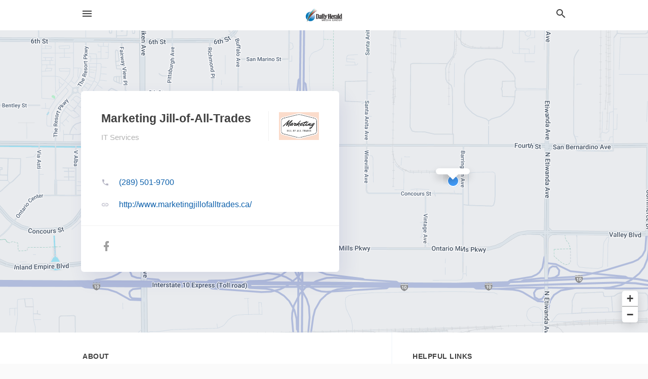

--- FILE ---
content_type: text/html; charset=utf-8
request_url: https://local.dailyherald.com/niagara-on/marketing-jill-of-all-trades-289-501-9700
body_size: 5951
content:
<!DOCTYPE html>
<html lang="en" data-acm-directory="false">
  <head>
    <meta charset="utf-8">
    <meta name="viewport" content="initial-scale=1, width=device-width" />
    <!-- PWA Meta Tags -->
    <meta name="apple-mobile-web-app-capable" content="yes">
    <meta name="apple-mobile-web-app-status-bar-style" content="black-translucent">
    <meta name="apple-mobile-web-app-title" content="Marketing Jill-of-All-Trades - Daily Herald (Paddock)">
    <link rel="apple-touch-icon" href="/directory-favicon.ico" />
    <!-- Primary Meta Tags -->
    <title>Marketing Jill-of-All-Trades - Daily Herald (Paddock)</title>
    <meta name="title" content="Marketing Jill-of-All-Trades - Daily Herald (Paddock)">
    <meta name="description" content="Advertising in , Niagara, ON ">
    <link rel="shortcut icon" href="/directory-favicon.ico" />
    <meta itemprop="image" content="https://fbcdn.net/static_map.php?size=600x314&amp;zoom=16&amp;markers=34.0747%2C-117.532&amp;scale=2">

    <!-- Open Graph / Facebook -->
    <meta property="og:url" content="https://local.dailyherald.com/niagara-on/marketing-jill-of-all-trades-289-501-9700">
    <meta property="og:type" content="website">
    <meta property="og:title" content="Marketing Jill-of-All-Trades - Daily Herald (Paddock)">
    <meta property="og:description" content="Advertising in , Niagara, ON ">
    <meta property="og:image" content="https://fbcdn.net/static_map.php?size=600x314&amp;zoom=16&amp;markers=34.0747%2C-117.532&amp;scale=2">

    <!-- Twitter -->
    <meta property="twitter:url" content="https://local.dailyherald.com/niagara-on/marketing-jill-of-all-trades-289-501-9700">
    <meta property="twitter:title" content="Marketing Jill-of-All-Trades - Daily Herald (Paddock)">
    <meta property="twitter:description" content="Advertising in , Niagara, ON ">
    <meta property="twitter:image" content="https://fbcdn.net/static_map.php?size=600x314&amp;zoom=16&amp;markers=34.0747%2C-117.532&amp;scale=2">
    <meta property="twitter:card" content="summary_large_image">


    <!-- Google Search Console -->
      <meta name="google-site-verification" content="-tOAbkrY-ltD5Hf4UL5_Oi4dn6aj9Jnwxw6kPXdoUsw" />


    <!-- Other Assets -->
      <link rel="stylesheet" href="https://unpkg.com/leaflet@1.6.0/dist/leaflet.css" integrity="sha512-xwE/Az9zrjBIphAcBb3F6JVqxf46+CDLwfLMHloNu6KEQCAWi6HcDUbeOfBIptF7tcCzusKFjFw2yuvEpDL9wQ==" crossorigin=""/>


    <!-- Google Analytics -->

    <link rel="stylesheet" media="screen" href="/assets/directory/index-625ebbc43c213a1a95e97871809bb1c7c764b7e3acf9db3a90d549597404474f.css" />
      <meta name="google-site-verification" content="JMVHIasIgxEOIuvtQlfi-2utjfnJEipY-EuXifhOn68" />


    <script>
//<![CDATA[

      const MESEARCH_KEY = "";

//]]>
</script>
      <script src="/assets/directory/resources/jquery.min-a4ef3f56a89b3569946388ef171b1858effcfc18c06695b3b9cab47996be4986.js"></script>
      <link rel="stylesheet" media="screen" href="/assets/directory/materialdesignicons.min-aafad1dc342d5f4be026ca0942dc89d427725af25326ef4881f30e8d40bffe7e.css" />
  </head>

  <body class="preload" data-theme="">


    <style>
      :root {
        --color-link-alt: #6772E5 !important;
      }
    </style>

    <div class="blocker-banner" id="blocker-banner" style="display: none;">
      <div class="blocker-banner-interior">
        <span class="icon mdi mdi-alert"></span>
        <div class="blocker-banner-title">We notice you're using an ad blocker.</div>
        <div class="blocker-banner-text">Since the purpose of this site is to display digital ads, please disable your ad blocker to prevent content from breaking.</div>
        <span class="close mdi mdi-close"></span>
      </div>
    </div>

    <div class="wrapper">
      <div class="header ">
  <div class="header-main">
    <div class="container ">
      <style>
  body {
    font-family: "Arial", sans-serif;
  }
</style>
<a class="logo" href=/ aria-label="Business logo clickable to go to the home page">
    <img src="https://assets.secure.ownlocal.com/img/logos/980/original_logos.png?1433786252" alt="Daily Herald (Paddock)">
</a>
<a class="mdi main-nav-item mdi-menu menu-container" aria-label="hamburger menu" aria-expanded="false" href="."></a>
<a class="mdi main-nav-item search-icon" style="right: 20px;left: auto;" href="." title="Search business collapsed">
  <svg class="magnify-icon" xmlns="http://www.w3.org/2000/svg" width="1em" height="1em" viewBox="0 0 24 24">
    <path fill="#404040" d="M9.5 3A6.5 6.5 0 0 1 16 9.5c0 1.61-.59 3.09-1.56 4.23l.27.27h.79l5 5l-1.5 1.5l-5-5v-.79l-.27-.27A6.52 6.52 0 0 1 9.5 16A6.5 6.5 0 0 1 3 9.5A6.5 6.5 0 0 1 9.5 3m0 2C7 5 5 7 5 9.5S7 14 9.5 14S14 12 14 9.5S12 5 9.5 5" />
  </svg>
  <svg class="ex-icon" xmlns="http://www.w3.org/2000/svg" width="1em" height="1em" viewBox="0 0 24 24">
    <path fill="#404040" d="M6.4 19L5 17.6l5.6-5.6L5 6.4L6.4 5l5.6 5.6L17.6 5L19 6.4L13.4 12l5.6 5.6l-1.4 1.4l-5.6-5.6z" />
  </svg>
</a>
<ul class="nav">
  <li><a href="/" aria-label="directory home"><span class="mdi mdi-home"></span><span>Directory Home</span></a></li>
  <li><a href="/shop-local" aria-label="shop local"><span class="mdi mdi-storefront"></span><span>Shop Local</span></a></li>
  <li>
    <li><a href="/offers" aria-label="offers"><span class="mdi mdi-picture-in-picture-top-right"></span><span>Offers</span></a></li>
    <li><a href="/ads" aria-label="printed ads"><span class="mdi mdi-newspaper"></span><span>Print Ads</span></a></li>
  <li><a href="/categories" aria-label="categories"><span class="mdi mdi-layers-outline"></span><span>Categories</span></a></li>
  <li>
    <a href="http://dailyherald.com"  aria-label="newspaper name">
      <span class="mdi mdi-home-outline"></span><span>Daily Herald</span>
    </a>
  </li>
</ul>
<div class="header-search">
  <svg xmlns="http://www.w3.org/2000/svg" width="20px" height="20px" viewBox="0 2 25 25">
    <path fill="#404040" d="M9.5 3A6.5 6.5 0 0 1 16 9.5c0 1.61-.59 3.09-1.56 4.23l.27.27h.79l5 5l-1.5 1.5l-5-5v-.79l-.27-.27A6.52 6.52 0 0 1 9.5 16A6.5 6.5 0 0 1 3 9.5A6.5 6.5 0 0 1 9.5 3m0 2C7 5 5 7 5 9.5S7 14 9.5 14S14 12 14 9.5S12 5 9.5 5"></path>
  </svg>
    <form action="/businesses" accept-charset="UTF-8" method="get">
      <input class="search-box" autocomplete="off" type="text" placeholder="Search for businesses" name="q" value="" />
</form></div>

    </div>
  </div>
</div>


      <link rel="stylesheet" media="screen" href="/assets/directory/businesses/show-fbc44c6343d6b3cf3e3d0ef3bc1e7f516fb2f6a27334b31be8b1d57b633d1901.css" />

<div id="details_business_entity" itemscope itemtype="http://schema.org/LocalBusiness" class="page" data-entity-id=23633951 data-entity-type="business" data-controller="businesses" data-action="show">
    <div class="map-hero">
  <div class="map" id="map"></div>
  <div class="container">
    <div class="business-info">
      <div class="business-info-header">
          <img itemprop="image" class="logo" src="https://assets.secure.ownlocal.com/img/core-business-logos/0d3977f0-f9a3-4940-93b9-50c8f849b6de/logo.webp" alt="Business Logo">
        <h1 itemprop="name">Marketing Jill-of-All-Trades</h1>
        <p>
            <a href="/categories/technical/it-services">
              IT Services
            </a>
        </p>
      </div>

      <div class="contact-info">


          <a class="contact-info-block phone-block interaction-tracker" title="Call Phone Number" target="_blank"
            href="tel:(289) 501-9700" data-publisher-id=946 data-business-id=23633951 data-interaction-type="p" 
            data-env=production
          >
            <span class="mdi mdi-phone"></span>
            <span itemprop="telephone" class="text">(289) 501-9700</span>
            <span class="guide mdi mdi-phone-outgoing"></span>
          </a>

          <a itemprop="url" class="contact-info-block website-block interaction-tracker" title="Open website in a new tab"
            target="_blank" href="http://www.marketingjillofalltrades.ca/" 
            data-publisher-id=946 data-business-id=23633951 data-interaction-type="w" data-env=production
          >
            <span class="mdi mdi-link"></span>
            <span class="text">http://www.marketingjillofalltrades.ca/</span>
            <span class="guide mdi mdi-open-in-new"></span>
          </a>

      </div>

      <div class="social-icons">
        <a class="facebook_button interaction-tracker" target="_blank" title="Open Facebook in a new tab" rel="" data-publisher-id="946" data-business-id="23633951" data-interaction-type="sf" data-env="production" href="https://www.facebook.com/marketingjillofalltrades">
          <span class='mdi mdi-facebook'></span>
</a>                      </div>
    </div>
  </div>
</div>

<script src="//unpkg.com/leaflet@1.6.0/dist/leaflet.js"></script>

<script>
//<![CDATA[

  // Load Map
  var latitude = "34.0747";
  var longitude = "-117.532";
  var address = "";

  var coordinates = [latitude, longitude];
  var map = L.map('map').setView(coordinates, 15);
  L.tileLayer("https://mt0.google.com/vt/lyrs=m&hl=en&x={x}&y={y}&z={z}&s=Ga&scale=2&apistyle=s.t:33|s.e:l.i|p.v:off,s.t:5|s.e:g|p.c:%23ffe7e9ec,s.t:49|s.e:g.f|p.c:%23ffa9b5d8,s.t:49|s.e:g.s|p.v:off,s.t:4|s.e:l.t.f|p.c:%23ff97b9cd,s.t:0|s.e:l.i|p.s:-100,s.t:82|s.e:g.s|p.c:%23ff000000,,s.t:2|s.e:l|p.v:off,s.t:4|s.e:l|p.v:off,s.t:20|s.e:l|p.v:off", {
      maxZoom: 18
  }).addTo(map);
  var myIcon = L.divIcon({className: "map-marker"});
    L.marker(coordinates, {icon: myIcon}).addTo(map).bindPopup(address).openPopup(); 
  map.scrollWheelZoom.disable();

//]]>
</script>
    <div class="columns">
  <div class="column left-column">
      <div class="block">
        <div class="block-interior">
          <h3>
              About
          </h3>
              A Marketing Agency specializing in small and medium-sized businesses.
        </div>
      </div>
  </div>
  <div class="column right-column">
    <div class="block">
      <div class="block-interior">

          <h3>Helpful Links</h3>
          <ul class="helpful-links">
            
<li>
  <a href="http://www.jillofalltrades.com.au/">IT Services in Gold Coast, QLD</a>
</li>

<li>
  <a href="http://www.jillofalltrades.com.au/">IT Services in Runaway Bay QLD</a>
</li>

<li>
  <a href="http://www.jillofalltrades.com.au/">Servicios de informática in Runaway Bay QLD</a>
</li>

          </ul>

      </div>
    </div>
  </div>
  <div class="clear"></div>
</div>


<script>
//<![CDATA[


  // Business hours
    businessHours = [
      ["Monday"],
      ["Tuesday"],
      ["Wednesday"],
      ["Thursday"],
      ["Friday"],
      ["Saturday"],
      ["Sunday"]
    ];

    var dayNames = [
      [businessHours[0][0], convertTo24Hours(businessHours[0][1]), convertTo24Hours(businessHours[0][2])],
      [businessHours[1][0], convertTo24Hours(businessHours[1][1]), convertTo24Hours(businessHours[1][2])],
      [businessHours[2][0], convertTo24Hours(businessHours[2][1]), convertTo24Hours(businessHours[2][2])],
      [businessHours[3][0], convertTo24Hours(businessHours[3][1]), convertTo24Hours(businessHours[3][2])],
      [businessHours[4][0], convertTo24Hours(businessHours[4][1]), convertTo24Hours(businessHours[4][2])],
      [businessHours[5][0], convertTo24Hours(businessHours[5][1]), convertTo24Hours(businessHours[5][2])],
      [businessHours[6][0], convertTo24Hours(businessHours[6][1]), convertTo24Hours(businessHours[6][2])]
    ];

    let bzDays = []
    for (var i = 0; i < dayNames.length; i++) {
      // Logic to bzs when open hour starts one day but the close hour finishe the next day
      if ((dayNames[i][1] > dayNames[i][2]) && dayNames[i][2] != 0 && dayNames[i][1] != 'open' && dayNames[i][2] != 'open') {
        bzDays.push([dayNames[i][0], dayNames[i][1], 23.59, false ])
        bzDays.push([dayNames[i+1][0], 0, dayNames[i][2], true])
      } else {
        if (dayNames[i][2] == 0) {
          bzDays.push([dayNames[i][0], dayNames[i][1], 23.59, false])
        }
        else if(dayNames[i][1] == 'open' || dayNames[i][2] == 'open') {
          bzDays.push([dayNames[i][0], 'open', 'open', false])
        } else {
          bzDays.push([dayNames[i][0], dayNames[i][1], dayNames[i][2], false])
        }
      }
    }

    $("ul.hours li").each(function(index) {

      if (businessHours[index][0]) {
        day = businessHours[index][0];
        $("#"+day.toLowerCase()).text(day);
      }

      if (businessHours[index][1] && businessHours[index][2]) {
        $(this).children("span.time").text(businessHours[index][1] + " – " + businessHours[index][2]);      
      } else if (businessHours[index][1] == "Open 24 hours") {
        $(this).children("span.time").text("Open 24 hours");
      } else if (businessHours[index][1] == "By appointment") {
        $(this).children("span.time").text("Appointment Only");
      } else if (businessHours[index][1] == undefined && businessHours[index][2] == undefined) {
        $(this).children("span.time").text("-");
      } else {
        $(this).children("span.time").text("Closed");
      }
    });

    // Open - Close status 
    var d = new Date();  
    var n = d.getDay() - 1;
    n = n < 0 ? 6 : n
    var now = d.getHours() + "." + d.getMinutes();

    var days = ['Monday', 'Tuesday', 'Wednesday', 'Thursday', 'Friday', 'Saturday', 'Sunday'];
    var dayName = days[n];

    var involved_days = bzDays.filter(function(item) {
      return item[0] == dayName
    });

    var day = involved_days.find(function(item) {
      return (item[0] == dayName && now > item[1] && now < item[2])
    });

    if (day == undefined) {
      day = [days[n], involved_days[0][1] || now, involved_days[0][2] || now, false]
    }

    if (day[3]) {
      day = [days[n - 1], day[1], day[2], day[3]]
    }

    $("ul.hours li[data-day='" + day[0] + "']").addClass("active");

    if ((now > day[1] && now < day[2]) || (day[1] == 'open' && day[2] == 'open') ) {
      console.log("Open");
      $("ul.hours li[data-day='" + day[0] + "']").addClass("open");
      $(".map-hero .business-info-header p span.status").addClass("open");
    } else {
      console.log("Closed");
      $("ul.hours li[data-day='" + day[0] + "']").addClass("closed");
      $(".map-hero .business-info-header p span.status").addClass("closed");
    }

    function convertTo24Hours(timeStr) {
      if(!timeStr || timeStr === '"By appointment"' || timeStr === 'Closed') return null;
      if(timeStr === 'Open 24 hours') return 'open';
      var colon = timeStr.indexOf(':');
      var hours = timeStr.substr(0, colon)
      var minutes = timeStr.substr(colon+1, 2)
      var meridian = timeStr.substr(colon+4, 2).toUpperCase();
      var hoursInt = parseInt(hours, 10)
      var offset = meridian == 'PM' ? 12 : 0;

      if (hoursInt === 12) {
        hoursInt = offset;
      } else {
        hoursInt += offset;
      }
      return parseFloat(hoursInt + "." + minutes);
    }

//]]>
</script>



</div>

<script src="/assets/directory/businesses-aea55751a3a6b861a63d3e722eb08002fff32a372393f6e5917d65f77dca968d.js"></script>



      <div class="footer">
  <div class="container">
    <div class="footer-top">
      <div class="links categories">
        <p class="footer-title">Categories</p>
        <ul>
          
<li>
  <a href="/categories/agriculture" aria-label='category Agriculture' >
    <span>
      Agriculture
    </span>
  </a>
</li>

<li>
  <a href="/categories/arts-and-entertainment" aria-label='category Arts and Entertainment' >
    <span>
      Arts and Entertainment
    </span>
  </a>
</li>

<li>
  <a href="/categories/auto" aria-label='category Auto' >
    <span>
      Auto
    </span>
  </a>
</li>

<li>
  <a href="/categories/beauty-and-wellness" aria-label='category Beauty and Wellness' >
    <span>
      Beauty and Wellness
    </span>
  </a>
</li>

<li>
  <a href="/categories/communication" aria-label='category Communication' >
    <span>
      Communication
    </span>
  </a>
</li>

<li>
  <a href="/categories/community" aria-label='category Community' >
    <span>
      Community
    </span>
  </a>
</li>

<li>
  <a href="/categories/construction" aria-label='category Construction' >
    <span>
      Construction
    </span>
  </a>
</li>

<li>
  <a href="/categories/education" aria-label='category Education' >
    <span>
      Education
    </span>
  </a>
</li>

<li>
  <a href="/categories/finance" aria-label='category Finance' >
    <span>
      Finance
    </span>
  </a>
</li>

<li>
  <a href="/categories/food-and-beverage" aria-label='category Food and Beverage' >
    <span>
      Food and Beverage
    </span>
  </a>
</li>

<li>
  <a href="/categories/house-and-home" aria-label='category House and Home' >
    <span>
      House and Home
    </span>
  </a>
</li>

<li>
  <a href="/categories/insurance" aria-label='category Insurance' >
    <span>
      Insurance
    </span>
  </a>
</li>

<li>
  <a href="/categories/legal" aria-label='category Legal' >
    <span>
      Legal
    </span>
  </a>
</li>

<li>
  <a href="/categories/manufacturing" aria-label='category Manufacturing' >
    <span>
      Manufacturing
    </span>
  </a>
</li>

<li>
  <a href="/categories/medical" aria-label='category Medical' >
    <span>
      Medical
    </span>
  </a>
</li>

<li>
  <a href="/categories/nightlife" aria-label='category Nightlife' >
    <span>
      Nightlife
    </span>
  </a>
</li>

<li>
  <a href="/categories/pets-and-animals" aria-label='category Pets and Animals' >
    <span>
      Pets and Animals
    </span>
  </a>
</li>

<li>
  <a href="/categories/philanthropy" aria-label='category Philanthropy' >
    <span>
      Philanthropy
    </span>
  </a>
</li>

<li>
  <a href="/categories/photo-and-video" aria-label='category Photo and Video' >
    <span>
      Photo and Video
    </span>
  </a>
</li>

<li>
  <a href="/categories/public-services" aria-label='category Public Services' >
    <span>
      Public Services
    </span>
  </a>
</li>

<li>
  <a href="/categories/real-estate" aria-label='category Real Estate' >
    <span>
      Real Estate
    </span>
  </a>
</li>

<li>
  <a href="/categories/recreation" aria-label='category Recreation' >
    <span>
      Recreation
    </span>
  </a>
</li>

<li>
  <a href="/categories/religion" aria-label='category Religion' >
    <span>
      Religion
    </span>
  </a>
</li>

<li>
  <a href="/categories/services" aria-label='category Services' >
    <span>
      Services
    </span>
  </a>
</li>

<li>
  <a href="/categories/shop-local" aria-label='category Shop Local' >
    <span>
      Shop Local
    </span>
  </a>
</li>

<li>
  <a href="/categories/shopping" aria-label='category Shopping' >
    <span>
      Shopping
    </span>
  </a>
</li>

<li>
  <a href="/categories/technical" aria-label='category Technical' >
    <span>
      Technical
    </span>
  </a>
</li>

<li>
  <a href="/categories/transportation" aria-label='category Transportation' >
    <span>
      Transportation
    </span>
  </a>
</li>

<li>
  <a href="/categories/travel" aria-label='category Travel' >
    <span>
      Travel
    </span>
  </a>
</li>

<li>
  <a href="/categories/utilities" aria-label='category Utilities' >
    <span>
      Utilities
    </span>
  </a>
</li>

        </ul>
      </div>
      <div class="links">
        <p class="footer-title">Directory</p>
        <ul>
          <li><a href="/promote">Get Verified</a></li>
          <li>
            <a href="https://admin.austin.ownlocal.com/login?p=946" >
              <span>Login</span> 
            </a>
          </li>
          

          <li><a href="/terms">Terms of Service</a></li>
          <li><a href="/privacy">Privacy policy</a></li>
          <li><a href="/got-to-top" class="back-to-top">Go To Top</a></li>
        </ul>
      </div>
      <div class="clear"></div>
    </div>
  </div>
  <div class="footer-bottom">
    <div class="copyright">
      <div class="container">
        © 2026 
        <a href="http://dailyherald.com" >
          Daily Herald (Paddock)
          </a>. Powered by <a href="http://ownlocal.com" target="_blank" class="bold-link">OwnLocal</a><span> – helping local media with innovative <a href="https://ownlocal.com/products" target="_blank">print to web</a> and directory software</span>.
      </div>
    </div>
  </div>
</div>

    </div>
    <script src="/assets/directory/index-584af2f59b30467a7e4b931fd3f3db8d26af04d8a92f1974cbe6875ccaaaa66e.js" defer="defer"></script>
      <script>

  (function(i,s,o,g,r,a,m){i['GoogleAnalyticsObject']=r;i[r]=i[r]||function(){

  (i[r].q=i[r].q||[]).push(arguments)},i[r].l=1*new Date();a=s.createElement(o),

  m=s.getElementsByTagName(o)[0];a.async=1;a.src=g;m.parentNode.insertBefore(a,m)

  })(window,document,'script','https://www.google-analytics.com/analytics.js','ga');



  ga('create', 'UA-39205744-31', 'auto');

  ga('send', 'pageview');



</script>


      <script>
        // AdBlock detection
        fetch('https://admin.ownlocal.com/api/adblock')
          .then(response => {
            if (!response.ok) {
              throw new Error('Network response was not ok');
            }
            return response.text();
          })
          .catch(error => {
            // Handle error, such as showing the blocker banner
            document.getElementById('blocker-banner').style.display = 'block';
          });
      </script>
    <script src="/assets/directory/interactions-e3133e709fc754effe1635477cc59c0147eaba70864f8c24d8f047f9063386f4.js" defer="defer"></script>
  </body>
</html>

<!-- RENDERED TIME: Wednesday, 21 Jan 2026 08:18:43 Central Time (US & Canada) -->
